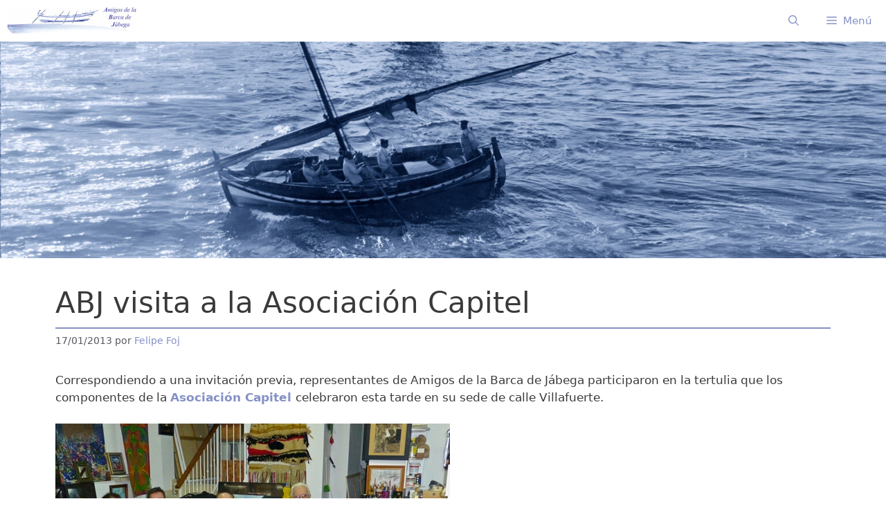

--- FILE ---
content_type: text/html; charset=utf-8
request_url: https://www.google.com/recaptcha/api2/anchor?ar=1&k=6Lc43oUUAAAAABdmoMVWA-WUHPBbFEDXTU0AvR_o&co=aHR0cHM6Ly93d3cuYW1pZ29zamFiZWdhLm9yZzo0NDM.&hl=en&v=PoyoqOPhxBO7pBk68S4YbpHZ&size=invisible&anchor-ms=20000&execute-ms=30000&cb=yrptq5uq6r7u
body_size: 48754
content:
<!DOCTYPE HTML><html dir="ltr" lang="en"><head><meta http-equiv="Content-Type" content="text/html; charset=UTF-8">
<meta http-equiv="X-UA-Compatible" content="IE=edge">
<title>reCAPTCHA</title>
<style type="text/css">
/* cyrillic-ext */
@font-face {
  font-family: 'Roboto';
  font-style: normal;
  font-weight: 400;
  font-stretch: 100%;
  src: url(//fonts.gstatic.com/s/roboto/v48/KFO7CnqEu92Fr1ME7kSn66aGLdTylUAMa3GUBHMdazTgWw.woff2) format('woff2');
  unicode-range: U+0460-052F, U+1C80-1C8A, U+20B4, U+2DE0-2DFF, U+A640-A69F, U+FE2E-FE2F;
}
/* cyrillic */
@font-face {
  font-family: 'Roboto';
  font-style: normal;
  font-weight: 400;
  font-stretch: 100%;
  src: url(//fonts.gstatic.com/s/roboto/v48/KFO7CnqEu92Fr1ME7kSn66aGLdTylUAMa3iUBHMdazTgWw.woff2) format('woff2');
  unicode-range: U+0301, U+0400-045F, U+0490-0491, U+04B0-04B1, U+2116;
}
/* greek-ext */
@font-face {
  font-family: 'Roboto';
  font-style: normal;
  font-weight: 400;
  font-stretch: 100%;
  src: url(//fonts.gstatic.com/s/roboto/v48/KFO7CnqEu92Fr1ME7kSn66aGLdTylUAMa3CUBHMdazTgWw.woff2) format('woff2');
  unicode-range: U+1F00-1FFF;
}
/* greek */
@font-face {
  font-family: 'Roboto';
  font-style: normal;
  font-weight: 400;
  font-stretch: 100%;
  src: url(//fonts.gstatic.com/s/roboto/v48/KFO7CnqEu92Fr1ME7kSn66aGLdTylUAMa3-UBHMdazTgWw.woff2) format('woff2');
  unicode-range: U+0370-0377, U+037A-037F, U+0384-038A, U+038C, U+038E-03A1, U+03A3-03FF;
}
/* math */
@font-face {
  font-family: 'Roboto';
  font-style: normal;
  font-weight: 400;
  font-stretch: 100%;
  src: url(//fonts.gstatic.com/s/roboto/v48/KFO7CnqEu92Fr1ME7kSn66aGLdTylUAMawCUBHMdazTgWw.woff2) format('woff2');
  unicode-range: U+0302-0303, U+0305, U+0307-0308, U+0310, U+0312, U+0315, U+031A, U+0326-0327, U+032C, U+032F-0330, U+0332-0333, U+0338, U+033A, U+0346, U+034D, U+0391-03A1, U+03A3-03A9, U+03B1-03C9, U+03D1, U+03D5-03D6, U+03F0-03F1, U+03F4-03F5, U+2016-2017, U+2034-2038, U+203C, U+2040, U+2043, U+2047, U+2050, U+2057, U+205F, U+2070-2071, U+2074-208E, U+2090-209C, U+20D0-20DC, U+20E1, U+20E5-20EF, U+2100-2112, U+2114-2115, U+2117-2121, U+2123-214F, U+2190, U+2192, U+2194-21AE, U+21B0-21E5, U+21F1-21F2, U+21F4-2211, U+2213-2214, U+2216-22FF, U+2308-230B, U+2310, U+2319, U+231C-2321, U+2336-237A, U+237C, U+2395, U+239B-23B7, U+23D0, U+23DC-23E1, U+2474-2475, U+25AF, U+25B3, U+25B7, U+25BD, U+25C1, U+25CA, U+25CC, U+25FB, U+266D-266F, U+27C0-27FF, U+2900-2AFF, U+2B0E-2B11, U+2B30-2B4C, U+2BFE, U+3030, U+FF5B, U+FF5D, U+1D400-1D7FF, U+1EE00-1EEFF;
}
/* symbols */
@font-face {
  font-family: 'Roboto';
  font-style: normal;
  font-weight: 400;
  font-stretch: 100%;
  src: url(//fonts.gstatic.com/s/roboto/v48/KFO7CnqEu92Fr1ME7kSn66aGLdTylUAMaxKUBHMdazTgWw.woff2) format('woff2');
  unicode-range: U+0001-000C, U+000E-001F, U+007F-009F, U+20DD-20E0, U+20E2-20E4, U+2150-218F, U+2190, U+2192, U+2194-2199, U+21AF, U+21E6-21F0, U+21F3, U+2218-2219, U+2299, U+22C4-22C6, U+2300-243F, U+2440-244A, U+2460-24FF, U+25A0-27BF, U+2800-28FF, U+2921-2922, U+2981, U+29BF, U+29EB, U+2B00-2BFF, U+4DC0-4DFF, U+FFF9-FFFB, U+10140-1018E, U+10190-1019C, U+101A0, U+101D0-101FD, U+102E0-102FB, U+10E60-10E7E, U+1D2C0-1D2D3, U+1D2E0-1D37F, U+1F000-1F0FF, U+1F100-1F1AD, U+1F1E6-1F1FF, U+1F30D-1F30F, U+1F315, U+1F31C, U+1F31E, U+1F320-1F32C, U+1F336, U+1F378, U+1F37D, U+1F382, U+1F393-1F39F, U+1F3A7-1F3A8, U+1F3AC-1F3AF, U+1F3C2, U+1F3C4-1F3C6, U+1F3CA-1F3CE, U+1F3D4-1F3E0, U+1F3ED, U+1F3F1-1F3F3, U+1F3F5-1F3F7, U+1F408, U+1F415, U+1F41F, U+1F426, U+1F43F, U+1F441-1F442, U+1F444, U+1F446-1F449, U+1F44C-1F44E, U+1F453, U+1F46A, U+1F47D, U+1F4A3, U+1F4B0, U+1F4B3, U+1F4B9, U+1F4BB, U+1F4BF, U+1F4C8-1F4CB, U+1F4D6, U+1F4DA, U+1F4DF, U+1F4E3-1F4E6, U+1F4EA-1F4ED, U+1F4F7, U+1F4F9-1F4FB, U+1F4FD-1F4FE, U+1F503, U+1F507-1F50B, U+1F50D, U+1F512-1F513, U+1F53E-1F54A, U+1F54F-1F5FA, U+1F610, U+1F650-1F67F, U+1F687, U+1F68D, U+1F691, U+1F694, U+1F698, U+1F6AD, U+1F6B2, U+1F6B9-1F6BA, U+1F6BC, U+1F6C6-1F6CF, U+1F6D3-1F6D7, U+1F6E0-1F6EA, U+1F6F0-1F6F3, U+1F6F7-1F6FC, U+1F700-1F7FF, U+1F800-1F80B, U+1F810-1F847, U+1F850-1F859, U+1F860-1F887, U+1F890-1F8AD, U+1F8B0-1F8BB, U+1F8C0-1F8C1, U+1F900-1F90B, U+1F93B, U+1F946, U+1F984, U+1F996, U+1F9E9, U+1FA00-1FA6F, U+1FA70-1FA7C, U+1FA80-1FA89, U+1FA8F-1FAC6, U+1FACE-1FADC, U+1FADF-1FAE9, U+1FAF0-1FAF8, U+1FB00-1FBFF;
}
/* vietnamese */
@font-face {
  font-family: 'Roboto';
  font-style: normal;
  font-weight: 400;
  font-stretch: 100%;
  src: url(//fonts.gstatic.com/s/roboto/v48/KFO7CnqEu92Fr1ME7kSn66aGLdTylUAMa3OUBHMdazTgWw.woff2) format('woff2');
  unicode-range: U+0102-0103, U+0110-0111, U+0128-0129, U+0168-0169, U+01A0-01A1, U+01AF-01B0, U+0300-0301, U+0303-0304, U+0308-0309, U+0323, U+0329, U+1EA0-1EF9, U+20AB;
}
/* latin-ext */
@font-face {
  font-family: 'Roboto';
  font-style: normal;
  font-weight: 400;
  font-stretch: 100%;
  src: url(//fonts.gstatic.com/s/roboto/v48/KFO7CnqEu92Fr1ME7kSn66aGLdTylUAMa3KUBHMdazTgWw.woff2) format('woff2');
  unicode-range: U+0100-02BA, U+02BD-02C5, U+02C7-02CC, U+02CE-02D7, U+02DD-02FF, U+0304, U+0308, U+0329, U+1D00-1DBF, U+1E00-1E9F, U+1EF2-1EFF, U+2020, U+20A0-20AB, U+20AD-20C0, U+2113, U+2C60-2C7F, U+A720-A7FF;
}
/* latin */
@font-face {
  font-family: 'Roboto';
  font-style: normal;
  font-weight: 400;
  font-stretch: 100%;
  src: url(//fonts.gstatic.com/s/roboto/v48/KFO7CnqEu92Fr1ME7kSn66aGLdTylUAMa3yUBHMdazQ.woff2) format('woff2');
  unicode-range: U+0000-00FF, U+0131, U+0152-0153, U+02BB-02BC, U+02C6, U+02DA, U+02DC, U+0304, U+0308, U+0329, U+2000-206F, U+20AC, U+2122, U+2191, U+2193, U+2212, U+2215, U+FEFF, U+FFFD;
}
/* cyrillic-ext */
@font-face {
  font-family: 'Roboto';
  font-style: normal;
  font-weight: 500;
  font-stretch: 100%;
  src: url(//fonts.gstatic.com/s/roboto/v48/KFO7CnqEu92Fr1ME7kSn66aGLdTylUAMa3GUBHMdazTgWw.woff2) format('woff2');
  unicode-range: U+0460-052F, U+1C80-1C8A, U+20B4, U+2DE0-2DFF, U+A640-A69F, U+FE2E-FE2F;
}
/* cyrillic */
@font-face {
  font-family: 'Roboto';
  font-style: normal;
  font-weight: 500;
  font-stretch: 100%;
  src: url(//fonts.gstatic.com/s/roboto/v48/KFO7CnqEu92Fr1ME7kSn66aGLdTylUAMa3iUBHMdazTgWw.woff2) format('woff2');
  unicode-range: U+0301, U+0400-045F, U+0490-0491, U+04B0-04B1, U+2116;
}
/* greek-ext */
@font-face {
  font-family: 'Roboto';
  font-style: normal;
  font-weight: 500;
  font-stretch: 100%;
  src: url(//fonts.gstatic.com/s/roboto/v48/KFO7CnqEu92Fr1ME7kSn66aGLdTylUAMa3CUBHMdazTgWw.woff2) format('woff2');
  unicode-range: U+1F00-1FFF;
}
/* greek */
@font-face {
  font-family: 'Roboto';
  font-style: normal;
  font-weight: 500;
  font-stretch: 100%;
  src: url(//fonts.gstatic.com/s/roboto/v48/KFO7CnqEu92Fr1ME7kSn66aGLdTylUAMa3-UBHMdazTgWw.woff2) format('woff2');
  unicode-range: U+0370-0377, U+037A-037F, U+0384-038A, U+038C, U+038E-03A1, U+03A3-03FF;
}
/* math */
@font-face {
  font-family: 'Roboto';
  font-style: normal;
  font-weight: 500;
  font-stretch: 100%;
  src: url(//fonts.gstatic.com/s/roboto/v48/KFO7CnqEu92Fr1ME7kSn66aGLdTylUAMawCUBHMdazTgWw.woff2) format('woff2');
  unicode-range: U+0302-0303, U+0305, U+0307-0308, U+0310, U+0312, U+0315, U+031A, U+0326-0327, U+032C, U+032F-0330, U+0332-0333, U+0338, U+033A, U+0346, U+034D, U+0391-03A1, U+03A3-03A9, U+03B1-03C9, U+03D1, U+03D5-03D6, U+03F0-03F1, U+03F4-03F5, U+2016-2017, U+2034-2038, U+203C, U+2040, U+2043, U+2047, U+2050, U+2057, U+205F, U+2070-2071, U+2074-208E, U+2090-209C, U+20D0-20DC, U+20E1, U+20E5-20EF, U+2100-2112, U+2114-2115, U+2117-2121, U+2123-214F, U+2190, U+2192, U+2194-21AE, U+21B0-21E5, U+21F1-21F2, U+21F4-2211, U+2213-2214, U+2216-22FF, U+2308-230B, U+2310, U+2319, U+231C-2321, U+2336-237A, U+237C, U+2395, U+239B-23B7, U+23D0, U+23DC-23E1, U+2474-2475, U+25AF, U+25B3, U+25B7, U+25BD, U+25C1, U+25CA, U+25CC, U+25FB, U+266D-266F, U+27C0-27FF, U+2900-2AFF, U+2B0E-2B11, U+2B30-2B4C, U+2BFE, U+3030, U+FF5B, U+FF5D, U+1D400-1D7FF, U+1EE00-1EEFF;
}
/* symbols */
@font-face {
  font-family: 'Roboto';
  font-style: normal;
  font-weight: 500;
  font-stretch: 100%;
  src: url(//fonts.gstatic.com/s/roboto/v48/KFO7CnqEu92Fr1ME7kSn66aGLdTylUAMaxKUBHMdazTgWw.woff2) format('woff2');
  unicode-range: U+0001-000C, U+000E-001F, U+007F-009F, U+20DD-20E0, U+20E2-20E4, U+2150-218F, U+2190, U+2192, U+2194-2199, U+21AF, U+21E6-21F0, U+21F3, U+2218-2219, U+2299, U+22C4-22C6, U+2300-243F, U+2440-244A, U+2460-24FF, U+25A0-27BF, U+2800-28FF, U+2921-2922, U+2981, U+29BF, U+29EB, U+2B00-2BFF, U+4DC0-4DFF, U+FFF9-FFFB, U+10140-1018E, U+10190-1019C, U+101A0, U+101D0-101FD, U+102E0-102FB, U+10E60-10E7E, U+1D2C0-1D2D3, U+1D2E0-1D37F, U+1F000-1F0FF, U+1F100-1F1AD, U+1F1E6-1F1FF, U+1F30D-1F30F, U+1F315, U+1F31C, U+1F31E, U+1F320-1F32C, U+1F336, U+1F378, U+1F37D, U+1F382, U+1F393-1F39F, U+1F3A7-1F3A8, U+1F3AC-1F3AF, U+1F3C2, U+1F3C4-1F3C6, U+1F3CA-1F3CE, U+1F3D4-1F3E0, U+1F3ED, U+1F3F1-1F3F3, U+1F3F5-1F3F7, U+1F408, U+1F415, U+1F41F, U+1F426, U+1F43F, U+1F441-1F442, U+1F444, U+1F446-1F449, U+1F44C-1F44E, U+1F453, U+1F46A, U+1F47D, U+1F4A3, U+1F4B0, U+1F4B3, U+1F4B9, U+1F4BB, U+1F4BF, U+1F4C8-1F4CB, U+1F4D6, U+1F4DA, U+1F4DF, U+1F4E3-1F4E6, U+1F4EA-1F4ED, U+1F4F7, U+1F4F9-1F4FB, U+1F4FD-1F4FE, U+1F503, U+1F507-1F50B, U+1F50D, U+1F512-1F513, U+1F53E-1F54A, U+1F54F-1F5FA, U+1F610, U+1F650-1F67F, U+1F687, U+1F68D, U+1F691, U+1F694, U+1F698, U+1F6AD, U+1F6B2, U+1F6B9-1F6BA, U+1F6BC, U+1F6C6-1F6CF, U+1F6D3-1F6D7, U+1F6E0-1F6EA, U+1F6F0-1F6F3, U+1F6F7-1F6FC, U+1F700-1F7FF, U+1F800-1F80B, U+1F810-1F847, U+1F850-1F859, U+1F860-1F887, U+1F890-1F8AD, U+1F8B0-1F8BB, U+1F8C0-1F8C1, U+1F900-1F90B, U+1F93B, U+1F946, U+1F984, U+1F996, U+1F9E9, U+1FA00-1FA6F, U+1FA70-1FA7C, U+1FA80-1FA89, U+1FA8F-1FAC6, U+1FACE-1FADC, U+1FADF-1FAE9, U+1FAF0-1FAF8, U+1FB00-1FBFF;
}
/* vietnamese */
@font-face {
  font-family: 'Roboto';
  font-style: normal;
  font-weight: 500;
  font-stretch: 100%;
  src: url(//fonts.gstatic.com/s/roboto/v48/KFO7CnqEu92Fr1ME7kSn66aGLdTylUAMa3OUBHMdazTgWw.woff2) format('woff2');
  unicode-range: U+0102-0103, U+0110-0111, U+0128-0129, U+0168-0169, U+01A0-01A1, U+01AF-01B0, U+0300-0301, U+0303-0304, U+0308-0309, U+0323, U+0329, U+1EA0-1EF9, U+20AB;
}
/* latin-ext */
@font-face {
  font-family: 'Roboto';
  font-style: normal;
  font-weight: 500;
  font-stretch: 100%;
  src: url(//fonts.gstatic.com/s/roboto/v48/KFO7CnqEu92Fr1ME7kSn66aGLdTylUAMa3KUBHMdazTgWw.woff2) format('woff2');
  unicode-range: U+0100-02BA, U+02BD-02C5, U+02C7-02CC, U+02CE-02D7, U+02DD-02FF, U+0304, U+0308, U+0329, U+1D00-1DBF, U+1E00-1E9F, U+1EF2-1EFF, U+2020, U+20A0-20AB, U+20AD-20C0, U+2113, U+2C60-2C7F, U+A720-A7FF;
}
/* latin */
@font-face {
  font-family: 'Roboto';
  font-style: normal;
  font-weight: 500;
  font-stretch: 100%;
  src: url(//fonts.gstatic.com/s/roboto/v48/KFO7CnqEu92Fr1ME7kSn66aGLdTylUAMa3yUBHMdazQ.woff2) format('woff2');
  unicode-range: U+0000-00FF, U+0131, U+0152-0153, U+02BB-02BC, U+02C6, U+02DA, U+02DC, U+0304, U+0308, U+0329, U+2000-206F, U+20AC, U+2122, U+2191, U+2193, U+2212, U+2215, U+FEFF, U+FFFD;
}
/* cyrillic-ext */
@font-face {
  font-family: 'Roboto';
  font-style: normal;
  font-weight: 900;
  font-stretch: 100%;
  src: url(//fonts.gstatic.com/s/roboto/v48/KFO7CnqEu92Fr1ME7kSn66aGLdTylUAMa3GUBHMdazTgWw.woff2) format('woff2');
  unicode-range: U+0460-052F, U+1C80-1C8A, U+20B4, U+2DE0-2DFF, U+A640-A69F, U+FE2E-FE2F;
}
/* cyrillic */
@font-face {
  font-family: 'Roboto';
  font-style: normal;
  font-weight: 900;
  font-stretch: 100%;
  src: url(//fonts.gstatic.com/s/roboto/v48/KFO7CnqEu92Fr1ME7kSn66aGLdTylUAMa3iUBHMdazTgWw.woff2) format('woff2');
  unicode-range: U+0301, U+0400-045F, U+0490-0491, U+04B0-04B1, U+2116;
}
/* greek-ext */
@font-face {
  font-family: 'Roboto';
  font-style: normal;
  font-weight: 900;
  font-stretch: 100%;
  src: url(//fonts.gstatic.com/s/roboto/v48/KFO7CnqEu92Fr1ME7kSn66aGLdTylUAMa3CUBHMdazTgWw.woff2) format('woff2');
  unicode-range: U+1F00-1FFF;
}
/* greek */
@font-face {
  font-family: 'Roboto';
  font-style: normal;
  font-weight: 900;
  font-stretch: 100%;
  src: url(//fonts.gstatic.com/s/roboto/v48/KFO7CnqEu92Fr1ME7kSn66aGLdTylUAMa3-UBHMdazTgWw.woff2) format('woff2');
  unicode-range: U+0370-0377, U+037A-037F, U+0384-038A, U+038C, U+038E-03A1, U+03A3-03FF;
}
/* math */
@font-face {
  font-family: 'Roboto';
  font-style: normal;
  font-weight: 900;
  font-stretch: 100%;
  src: url(//fonts.gstatic.com/s/roboto/v48/KFO7CnqEu92Fr1ME7kSn66aGLdTylUAMawCUBHMdazTgWw.woff2) format('woff2');
  unicode-range: U+0302-0303, U+0305, U+0307-0308, U+0310, U+0312, U+0315, U+031A, U+0326-0327, U+032C, U+032F-0330, U+0332-0333, U+0338, U+033A, U+0346, U+034D, U+0391-03A1, U+03A3-03A9, U+03B1-03C9, U+03D1, U+03D5-03D6, U+03F0-03F1, U+03F4-03F5, U+2016-2017, U+2034-2038, U+203C, U+2040, U+2043, U+2047, U+2050, U+2057, U+205F, U+2070-2071, U+2074-208E, U+2090-209C, U+20D0-20DC, U+20E1, U+20E5-20EF, U+2100-2112, U+2114-2115, U+2117-2121, U+2123-214F, U+2190, U+2192, U+2194-21AE, U+21B0-21E5, U+21F1-21F2, U+21F4-2211, U+2213-2214, U+2216-22FF, U+2308-230B, U+2310, U+2319, U+231C-2321, U+2336-237A, U+237C, U+2395, U+239B-23B7, U+23D0, U+23DC-23E1, U+2474-2475, U+25AF, U+25B3, U+25B7, U+25BD, U+25C1, U+25CA, U+25CC, U+25FB, U+266D-266F, U+27C0-27FF, U+2900-2AFF, U+2B0E-2B11, U+2B30-2B4C, U+2BFE, U+3030, U+FF5B, U+FF5D, U+1D400-1D7FF, U+1EE00-1EEFF;
}
/* symbols */
@font-face {
  font-family: 'Roboto';
  font-style: normal;
  font-weight: 900;
  font-stretch: 100%;
  src: url(//fonts.gstatic.com/s/roboto/v48/KFO7CnqEu92Fr1ME7kSn66aGLdTylUAMaxKUBHMdazTgWw.woff2) format('woff2');
  unicode-range: U+0001-000C, U+000E-001F, U+007F-009F, U+20DD-20E0, U+20E2-20E4, U+2150-218F, U+2190, U+2192, U+2194-2199, U+21AF, U+21E6-21F0, U+21F3, U+2218-2219, U+2299, U+22C4-22C6, U+2300-243F, U+2440-244A, U+2460-24FF, U+25A0-27BF, U+2800-28FF, U+2921-2922, U+2981, U+29BF, U+29EB, U+2B00-2BFF, U+4DC0-4DFF, U+FFF9-FFFB, U+10140-1018E, U+10190-1019C, U+101A0, U+101D0-101FD, U+102E0-102FB, U+10E60-10E7E, U+1D2C0-1D2D3, U+1D2E0-1D37F, U+1F000-1F0FF, U+1F100-1F1AD, U+1F1E6-1F1FF, U+1F30D-1F30F, U+1F315, U+1F31C, U+1F31E, U+1F320-1F32C, U+1F336, U+1F378, U+1F37D, U+1F382, U+1F393-1F39F, U+1F3A7-1F3A8, U+1F3AC-1F3AF, U+1F3C2, U+1F3C4-1F3C6, U+1F3CA-1F3CE, U+1F3D4-1F3E0, U+1F3ED, U+1F3F1-1F3F3, U+1F3F5-1F3F7, U+1F408, U+1F415, U+1F41F, U+1F426, U+1F43F, U+1F441-1F442, U+1F444, U+1F446-1F449, U+1F44C-1F44E, U+1F453, U+1F46A, U+1F47D, U+1F4A3, U+1F4B0, U+1F4B3, U+1F4B9, U+1F4BB, U+1F4BF, U+1F4C8-1F4CB, U+1F4D6, U+1F4DA, U+1F4DF, U+1F4E3-1F4E6, U+1F4EA-1F4ED, U+1F4F7, U+1F4F9-1F4FB, U+1F4FD-1F4FE, U+1F503, U+1F507-1F50B, U+1F50D, U+1F512-1F513, U+1F53E-1F54A, U+1F54F-1F5FA, U+1F610, U+1F650-1F67F, U+1F687, U+1F68D, U+1F691, U+1F694, U+1F698, U+1F6AD, U+1F6B2, U+1F6B9-1F6BA, U+1F6BC, U+1F6C6-1F6CF, U+1F6D3-1F6D7, U+1F6E0-1F6EA, U+1F6F0-1F6F3, U+1F6F7-1F6FC, U+1F700-1F7FF, U+1F800-1F80B, U+1F810-1F847, U+1F850-1F859, U+1F860-1F887, U+1F890-1F8AD, U+1F8B0-1F8BB, U+1F8C0-1F8C1, U+1F900-1F90B, U+1F93B, U+1F946, U+1F984, U+1F996, U+1F9E9, U+1FA00-1FA6F, U+1FA70-1FA7C, U+1FA80-1FA89, U+1FA8F-1FAC6, U+1FACE-1FADC, U+1FADF-1FAE9, U+1FAF0-1FAF8, U+1FB00-1FBFF;
}
/* vietnamese */
@font-face {
  font-family: 'Roboto';
  font-style: normal;
  font-weight: 900;
  font-stretch: 100%;
  src: url(//fonts.gstatic.com/s/roboto/v48/KFO7CnqEu92Fr1ME7kSn66aGLdTylUAMa3OUBHMdazTgWw.woff2) format('woff2');
  unicode-range: U+0102-0103, U+0110-0111, U+0128-0129, U+0168-0169, U+01A0-01A1, U+01AF-01B0, U+0300-0301, U+0303-0304, U+0308-0309, U+0323, U+0329, U+1EA0-1EF9, U+20AB;
}
/* latin-ext */
@font-face {
  font-family: 'Roboto';
  font-style: normal;
  font-weight: 900;
  font-stretch: 100%;
  src: url(//fonts.gstatic.com/s/roboto/v48/KFO7CnqEu92Fr1ME7kSn66aGLdTylUAMa3KUBHMdazTgWw.woff2) format('woff2');
  unicode-range: U+0100-02BA, U+02BD-02C5, U+02C7-02CC, U+02CE-02D7, U+02DD-02FF, U+0304, U+0308, U+0329, U+1D00-1DBF, U+1E00-1E9F, U+1EF2-1EFF, U+2020, U+20A0-20AB, U+20AD-20C0, U+2113, U+2C60-2C7F, U+A720-A7FF;
}
/* latin */
@font-face {
  font-family: 'Roboto';
  font-style: normal;
  font-weight: 900;
  font-stretch: 100%;
  src: url(//fonts.gstatic.com/s/roboto/v48/KFO7CnqEu92Fr1ME7kSn66aGLdTylUAMa3yUBHMdazQ.woff2) format('woff2');
  unicode-range: U+0000-00FF, U+0131, U+0152-0153, U+02BB-02BC, U+02C6, U+02DA, U+02DC, U+0304, U+0308, U+0329, U+2000-206F, U+20AC, U+2122, U+2191, U+2193, U+2212, U+2215, U+FEFF, U+FFFD;
}

</style>
<link rel="stylesheet" type="text/css" href="https://www.gstatic.com/recaptcha/releases/PoyoqOPhxBO7pBk68S4YbpHZ/styles__ltr.css">
<script nonce="V5giI3T-B_cpUd91t_6Lwg" type="text/javascript">window['__recaptcha_api'] = 'https://www.google.com/recaptcha/api2/';</script>
<script type="text/javascript" src="https://www.gstatic.com/recaptcha/releases/PoyoqOPhxBO7pBk68S4YbpHZ/recaptcha__en.js" nonce="V5giI3T-B_cpUd91t_6Lwg">
      
    </script></head>
<body><div id="rc-anchor-alert" class="rc-anchor-alert"></div>
<input type="hidden" id="recaptcha-token" value="[base64]">
<script type="text/javascript" nonce="V5giI3T-B_cpUd91t_6Lwg">
      recaptcha.anchor.Main.init("[\x22ainput\x22,[\x22bgdata\x22,\x22\x22,\[base64]/[base64]/[base64]/[base64]/[base64]/UltsKytdPUU6KEU8MjA0OD9SW2wrK109RT4+NnwxOTI6KChFJjY0NTEyKT09NTUyOTYmJk0rMTxjLmxlbmd0aCYmKGMuY2hhckNvZGVBdChNKzEpJjY0NTEyKT09NTYzMjA/[base64]/[base64]/[base64]/[base64]/[base64]/[base64]/[base64]\x22,\[base64]\x22,\x22dMOfwoPDmcKiL8OKwqHCmsKxw7vCgAbDh8ORBnZBUkbCmFhnwq5dwqksw4fCnUFOIcKUR8OrA8O/wqE0T8OkwpDCuMKnEBjDvcK/w5IINcKUSUhdwoBuEcOCRi83SlcOw6E/[base64]/BFPDiMOWwrcQWUvDicOrMiXClcK/SwjDn8KjwpBlwqbDsFLDmSRfw6swLsOiwrxPw4xkMsOxRnIRYk46TsOWbVoBeMOIw4MTXAzDmF/CtwcrTzwRw6vCqsKob8Kfw6FuLsKxwrYmTjzCi0bCtXpOwrhRw5XCqRHCpsK3w73DliHCjFTCvzohPMOjfsK4wpcqcE3DoMKgD8K4woPCnB4uw5HDhMKQRTV0wpcLScKmw6Fpw47DtB3DqWnDj0/Dkxoxw6FRPxnCmFDDncK6w7NwaTzDvcK+dhYywq/DhcKGw7vDoAhBS8KUwrRfw54nI8OGIMOvWcK5wropKsOOCMKGU8O0wo3CmsKPTSscajBJFht0wp9mwq7DlMKOT8OERQbDlsKJb2MuRsOROcOow4HCpsKqaAByw5DCsBHDi1PCiMO+wojDvxtbw6UAASTClVvDrcKSwqpGBDIoFB3Dm1fCgS/[base64]/w6PDosOJw5HCtkLDswXDicOOcMKdOAdmR27DhA/Dl8KeKWdeXjBIL0LCgSt5dmkSw5fCq8K5PsKeNRsJw6zDt1DDhwTCgMOew7XCnxgqdsOkwrgzSMKdZh3CmF7ClcK7wrhzwoLDkmnCqsKTblMPw57DlsO4b8OqMMO+wpLDqF3CqWAOe1zCrcOawoDDo8KmPGTDicOrwp3Ck1pQYkHCrsOvEcK+PWfDqsOuHMOBEE/DlMONPsKNfwPDisKbL8OTw4g+w61WwrDCrMK1MsKSw6oLw6t8cUnCmcOfTsKBwoXCnMOgwq9bw5DCgcOFc2wGwp3CnsORwql/w5HDlsKJw4MzwqDCuWDDjHlgFBxbw6hCwofCrUPCtwzCtlhjQGMEP8OhMMO1wpfCugfDs1LCjsODR3MJWcKubAkRw4YraWgLwoplwqHCqcK3w4DDl8O+Cglmw53CqsOfwrNZNcKMEDfCqsOFw7siwo4PYB/Cg8O/PjEDAC/DjgPCoxoYw5IFwq8ZOsOZwppcIMKXw78eXMOww6YyAHE2ORZMwpbChTUXZm/CiUg8NsK9YAcUC21/RjVaFsOnw6jCl8KHw7RDwqNdc8KAEMO+wp51w6DDqMOlNiwAMnnDkMKdw59oSsO1wo3CqnBaw7/DvzrCpsKJCMOawr1+NhEDHhN1wqFcVifDu8K2CsOFXMK5bsKPwpzDo8OOfktKMVvClsO6eUfCsmHDrSUww4NvHsO7wqBfw6HCm21Nw4zDo8KkwplsCcKiwrHCq2fDosKPw5NmPQc4wpTCoMOiwpjCmh4PeSNEAVvCn8KAwpnCkMOKwoN4w5cDw7/Ct8OZw5BXcRzCml/DmjZ5XXvDgMKjGsKyEExrw5HDvEp4cgHCusKYwr0Bb8KnNFEiJRl4w69pwqjCvMOZw6LDsR0Iw7/CtcOMw53ClmgnWDRiwrbDj2dGwq0aIcKPXcOzVAh3w7/CnsOHUQF2Rg3CpsOSaSzCsMOiURBydykqw5wJCGDCtsKJZcKRwrJ/wqXDosKfI2LCtXlkUR5TLsKLw4bDklTCnsOEw4Qfc3Zyw4VDHsKfcsOXwqhhBHIPY8OFwoR7GDFeJg7DsD/DgsKKPcKVw71bw45mFcKsw4wXH8KWwo5aN27DnMKFV8OQwp7Dv8OCwq/[base64]/[base64]/CjEcAPsOqwrLDicO1CMK+wp7DusOsw5NTZF1rwrgiJsKMw67DijQhwrPDvWvCvTDDqcKcw7s9UcKAwoF8IDtVw6PDgVNYf0A9fcKlc8OzdRTCiFrCpFccGRcsw4zCiGQ1CMKXEsKvbk/Dh1xgb8KOwrYiE8OWwrd+B8K3wpTCoTcoRF9BJAk7GsK6w5LDqMKbbMKSw5cVw4fCuhTDhCAXw4/DnSbCrsKWw59Awo7DlVHDq3phwqA4w5fDsSpywpUFw6LDk3vDqi5zAT1FDQQqwpHCkcOzC8KvchIkScOZw5jCuMOmw6PCiMOdwqQyBTbDpwcrw6YLScOfwpfDoUzDo8K3wroGw6nCjcO3fg/DpMOyw4/DuGY+CzXCisOjwqd6BmQcXMOSw4/CiMO8F2crwoDCsMO8wrvCrcKrwoZtCcO1f8OQw5s5w5rDnUpMZSU2G8OLAF3Dr8OXJXZQwrDDj8ODw44LBQDCrD/CocOgKsO5b1nCkA5jw7cvE3nDq8OUWcOMR39zXsKxOUNwwpQSw7fCncO3TT/Do1J+w73DisOnwrsDwqvDlsO8wqLDl2fDkj9vwojCvMO8wpw1LEtGw4dKw6g+w7/[base64]/Cm2QGYWHChD/[base64]/Cu8Olw70cOETCpsKawpVvTcOJwqDDu1vCjEp3wolyw4sHwqDDlkl/w4zCr2/Dl8KeGA8qFjctw6XDphk2w7pJZQcPbXhhwr9pwqDDsxzDrXvCvXNFwqE9wqg9wrEIY8KYcGXDomnDvcKKwrxxE1dOwqnClwwLBcK1Q8O/FsKoJkwMc8KCJwEIwo81wrweTcK6woPDl8KvesO+w6vDsn90LXLCvnXDu8K6c0/DucO/Bgp+IcOJwoUrCkXDm1nDpDfDisKDPEvCrcOSwpciDxk9UH7DoCbCqcO5HjVWw7ZNOSrDrcKhw5B1w74SRMKvw5UtwrnCn8Olw6QRLF96CjHDm8KlTEnCi8K3w4XDusKaw5NDKcOYdWlTfgfDvsOswrV0bmLCsMKkwrlVZwFDw4gbPH/Dkw3CgWIZw4fDgG3Cn8KSAsOHw5Azw4kERz0ASzB4w7DDu0lPw6DDpFjCkCx9XjTCgsOqZEHCkcK3cMO+wpw+wrbCkXRlwqgdw7AHw6XCg8OxTknCjMKPw7LDtjXDu8KTw7vCkMKyeMKtwqnDrxwZGcOPw7BfCWUpwq7CgT/DpQcYEmbCqDHCvBl4O8KYPiEzw44Twq5fw5rCmjPDt1HDiMOGaytWR8KtBArDjGJQelsAw5zDisOGGD9ce8KfY8KVw5oFw4jDsMKGw7pTNh0bJBBfNsOMd8KVe8OECzHDlF/[base64]/w6DDlSrDtFfChcKKfsO7w5Vcw5peWhPCsXvDo1RreQfDr2fDgsK+JCjDvVZhwojCv8OKw7TDgE1Gwr1WBhPDnAkGw5zCkMOsLMKmPgY7Ph/[base64]/w6/DhsKKwoZ8IMKbworCvDLDuBPCmsKHw73Dg23CtGsQWhsSw40DcsKxCsKrwp5Iw5gyw6rDtsOGw6wFw5fDvnoYw6otSsKBMRXDs3kHw65yw7dzd0DCuwEowq5MZcOkwrhaMcObwrlSw5oKSsOfV1IlD8KnNsKeXH0ow5BfZkbDnMOLDcKcw5/Crx7DkjPCgcOiw7rDi0EqRsO/[base64]/DpxFJw6jDlHYQwq3DpsOdw6XDoFzCihLCmGB0OwE2wofDsmUCwoHCkcO6wrXDt0IDwoAEFy7CsDxEwpvDgcOtKA3ClsOvZC/[base64]/DqsOMw607w6XDm8Kmw7ljVg7CmcKMaMKaLcO8bsK7EcOqbsKAcVpcYB/CvlzCusOsQE7DvsK/[base64]/wqjDgTvCqcKLNcKncxTDtsOxTW9TwrjDg8KPQHzClwpjwq7DkVcBKnVnOmVmwrs9dDBdwqnCkQpVK2zDglHCn8Knwo9Ew4/DpcOhN8OEw4I5woPCsxNFw5DCnE3CvVJIw49YwoRHW8Kue8OkZsKSwo1gw7PCnl1mwprDkRxRw4snw49PCsO3w58dEMK/KsOzwrFkM8KEB1TCpRjCqsKjw40nKMK5wpjCgVzCp8KffsOANsKNwoMPBWB2wrlOw63Cj8OIwpcBw4grMjQEOTfDscKcfMKswrzChMKQw7FPw7sWC8KNOyfCvcK+wpzChMOBwrM4EcKcVwfCn8Knwp/DrFN+O8K7JyrDqVjDpcOKInkQw7BYQ8Kqw4jDm3VXFC02wp/[base64]/CgU0EYXXCsMKswrfDucKnw73CkiotORgAw4kJw4nCvk1RKHPCqXLDmMOdw53DtQ3CncOqKlHCksKgGjDDp8Omwo0laMOJw63CtkXCosOkPsK0J8ORw5/ClhTDjsKUTMKOw6nDhhcMw5ZNVMKHwp7DoXkJwqQUwp7Dm0rDsComw5DCqFLDjhhWHsK3ZjbCpnZZOMKGDnMJBsKdSMKZSQ/ChAvDosO1fGlVw5lbwrUZNsKww4/ClMKGblXCk8ORw4wgw6wvw4RaYBbCjcObwq8Gw73DixvCpSHCmcOVJcKeYwhOcRJbw43DhzIiwp7Dl8KswqrDuBpIKk3CncOmBsKMwphfW38Me8K7McOvCydkVFvDvcO4clV/[base64]/CosOowpU+HMKhTMOzMmgicsOuw7TCjMKew5NEwrDDszrCsMO/EhHCg8KkZ1VOwrLDp8K/[base64]/CgsOkw4Mnw5bClsKDw4hRWTzCmSfCpcOUw55Ow6/ChUzCs8OgwqPCoAhwWcK0wqp3w6EXw7RKfFzDoStqcyTCssOKwqXCoERuwo0qw68BwrXCkMO4esKXE2fDhMOJwq/DocO9A8OZbwjDijJAS8KpK39Nw7/Dil7Dj8OHwpVGLjQIw7sFw4fCvMOlwpXCksKBw7U3IMO4w5NuwonDrcO8MMKfwrMlUnHDnBTCnMOiw7/[base64]/[base64]/wqEtw5pjwp0iCCduwr7Dq8KdP8Osw77CuVNPwr4hQi43w4PCmsKMwrVHw5LDhwFXw5bDgh5bfsOFVMKLw4/CuUd5wobDgh0qBnnChDEew54AwrbDjxFkwpYSOgnCscK4wofCoXLCkcOqwpw9Z8KXRsKMbxUFwojDrC7Cq8KpWD1MOhw0eyTChAUlSAwgw7lnTBwcX8KRwrIqwpTCu8OSw4XDqcOxAyRpwrXCnMOFIBo9w4/Cg08XdMKGWFx/bRjDnMO6w5XCucO0YMO2cEMDwr54bB/[base64]/CvcOBFMKRwocdwobDiy/DjMOgAw9QMMKwwoJIaGoYw78AHWo2CcO8IcOKw5nDu8OFBhwhEwYoYMK+w69cwrJKFDHCtywIw4bDq0wPw70Tw4zCkB8cPXvDnsO7w5lFN8O9wqXDk2/DqMOAwr7DpMK5ZMKmw7bCsGAYwr0VQMKVwrnDp8KSGCIZw5nDtGnCqcOWFQnDi8OuwqnDjcOLwpDDgxnDnsKnw7fCgEouJlNIbRRqFMKHPUs4RUB/NizDrzLDnGpyw4nDnSVrOcOgw7A8wrnDrTnDoBLDq8KBwr1rJ2cuV8KGYAvDncOLAhvCgMOTw419w612RcOVwolEAMO0NSNRbMKVw4bCrXVOw43CqS/Dp1XCnXvDqMOJwq9UwonDoSvDmXdPw407wqrDnMOMwpEKZmjDnsKhTxtrECIJwoszJzHCh8K/esKTGXBuwo9hwrt1DcKZTcOMw6TDjMKHwr/DliE+RcKHP2PCvEpQEwclwrd+Z0BRVMK0GWBDC3pXf0VyDB4vO8OeMChdwobDjlrCt8K5w5wow5LDnRnCol5VZMKMw73DhkRfLcKdK2fCt8OEwq0uw4zCoVsLwo/[base64]/DrcKLd8O/NMOQJ0Z0fMOXwpfDkCYOwqfDpHUyw5F0w5PDrD5VYsKGAsKSQsOJZcOew6YEC8OsFyzDssO3P8K8w5ZaLk3DjsKfwr/Doj3DjSgEclZhGnAMwp7DoFrCqhnDtMO/H2vCs1rDkFnDgk7ChcKCwpdQw4lEVRtbwrHCqAwSw6bDssKEwonDnxh3wp3CrDZzR1gVwr1zX8K5w67CqHfDkAfDmsOjw7Nbwps0WsO4wr/[base64]/Dl8Ktw4F+w4UAA8OCcn7ClcKpwoVjb3zDgsKJYxbDhMKNa8OiwpDChzQ0wo/Cv11Sw60wDMOQM1fCk3/[base64]/wobCtsK7wrQhwrfDn8O8fDDCqz7CrsKuLMOyw47DmyjDlMOHNMKJRcOOSy8nw6gfTsK4NsO9CcKqw7rDmifDgcKlw6g3MMOlBkPDpFlawpoMeMOIMyBcecOUwrNGWV/Cp2PCi37CqhfChGlCw7Yrw4zDhj7ChSUSwrdPw5jCuUnDnsO5SETCgHjCu8OiwpDDr8K4KmPDscKHw6IawpLDusKFw7rDqz9oCj0Ew7B9w4QuESPCsxhdw7LCgsKsCRoaK8KhworClmEMwoZ0fcOrwrQcG3zCmC/Cm8O+WsKHD0YlFcKLw7wdwoXChA1bC2JFCyF+wrHDoFQ4w7kowodHNFvDvsONw5nCqwYGYsKyOsKJwpAcL1R7wrYsO8KPTcK9eFZQPDXCrcKmwqfCj8K/dsO6w7PCriMjwrHDk8KebcKywqpFw5/DqSMewrrCkcOzT8OEGcOQwpzCtMKAB8OKwoNHw6rDh8KEdjg0wp/[base64]/KsK/X8OYw6Y3w7fCnB0LP8K3GcKmw57DgsKpwovCu8KjfsKzw7zCiMOMw47Ci8KYw6YCw5YgTyAFbMKAw7XDvsOeMWZhFGY4w4MOGTjDrMOCFsOGw7rCrMK1w6XCuMOOJ8OSUQbCqsOSKMOZFQvDksK+wrxpwq/DsMOfw4XDgTDCry/DosKRWX3DkUDClQx9w5DCpcK2wr42wqDCuMK1O8KHwrPCi8KqwrlPZMKOw6zCmkfDth/DrzzDmx7DusOnSMKYwoHCncO8wq3DmMKDwpnDqnbCrMORI8OVQAvCncOtJMKjw4kDCVpUCMO1YMKlcAQMdlvDmcKXwoPCvsOEwowvw4VeAynDmyTDh07DssOTwrvDnE40w65nVB0fw73DsxfDlgt6QVDDlQJKw7/DjwDCosKawqLDsBLCpMOaw49cw6AQwqVLworDm8Omw6zCngA0GVhzETtWw57CncOjw6rCusO/w7PDnkHCsxwaYR9vEsKhJHfDqQcxw4nDjsKkBcOBwpRePMKTwovCk8KQwqwPwo3Dp8Kpw43DrsK5CsKrOyzCncK+w5bCvTHDizLDrsOkwoLDgGdYw70awqtewq7DoMK6Xy4cHQnCtsOmaDXClMK6woXDgEQhw5PDrX/Dt8O8wrjCtETCjDcWOgAzwpHDihzCgGFyW8O1wq0kGiLDnyAPDMK7w6nDk1VTwqrCn8OzYRLCvWzDhcKIbMK0TyfDhcOhMzgYYE0NcEh5wqvCqUjCqCBYw6jCjhbCnWBSHcKfwqrDtBrDnmo8w7TDhMOYGQ/CpsOwLMOrC2oXZR3DmwhgwoMMwqvDlRnDgiMpwqPDgsKaYsKabsKmw7bDmMOhw6VbLMO2AcKkCUnCqx/DpkM7CznCjsO2wo0+Llt8w7zDiFA2Z3vDhFQdB8KmWFIGwofCiSzColgkw6ArwrxQExPDjcKeCE8uCT9+w5jDgkVqwoLDlsKlfRfCisKkw4rDvkHDolrCl8KXwprCm8KPw6oUYMOZwqfClGDCoQTDtVrDqyk8woxnw5XCkQ7Di00rMMK2b8Ktw71Xw71sTivCtxA/[base64]/e8Ozw4gLaQXCu8KKZsOzHcO9X0nCnXHCmwPDr2XCicKFBMKjJcOED0bDowPDqBfDr8O5wpXCq8KVwqAQSMO6w7ZsHjrDg0jCsF7Cim7DiwVqSVvDg8Ouw4jDp8KPwrHDgGRSbk7Cl3tfc8Klw7bCg8KGwq7Cmy/DujgAUEomD1VVRVvDombCl8KbwrLCpcKjLsOywr3DuMOXVTPDjHDDo3TDkMOaBsOhwpPCoMKSwrDDocKhLxBhwp1mwrDDsVdJwrnCmMOzw6ciw6NWwr/CgsKbc3zDvgnCoMOgwoIrwrE7acKaw5DCgkHDrsODw5/[base64]/[base64]/[base64]/wrlVFMO5w7XDqhMFwrXDtsOlw6TDjcK1wplqw6bDk3rDvAzDqsKuwrPCrcOVw4bChsO/[base64]/CnTnDpsOgwqJzw4XDvEjCvxtbEMOLwqXCihJeK0vCunE1FMKXIcKmG8K0M0vDtw9pwrzCpcKiFU/DvWE2ZsOMCMKywokmZVnDlgxMwqHCozUEwpHDlwseU8KkFsOfH2fDqsOTwqfDtAHDinMvA8Ofw53DnMKtVzXCiMKgEMOew6l8cl/DmCozw4DDqVMMw6dBwpBywpjCn8K4wqHCjS4/wrPDtiE5GMKbPwsMSMOiQ2VgwoRaw4odNXHDsH3ClMOIw7lkw7HDusO/[base64]/[base64]/CtMKdw6fCgMKBN8KtZh9xw6tPwoI4w5Nfwp4ef8KtCgZmKhxmQMO+BkDCgMKyw6ZGwqXDmiFhw6AGwpEUwpF+eG0FFE05M8OMJAvColnDvcOdH15qwrXDi8OZw60awqrDvBIAaSdnw6/[base64]/DlcOzOXfDkn8Vw5bDvBUqZsOkCUsUMUPDqlfCmxBgw6wxJGJUw6kvSsOffgNIw6DDugLDvsK5w65CwqrDjMKHw6LCvjobPsOgwpPCt8K4R8KMaxjCoT3DhU/DpMOkWsKrw50dwpnDsVs/w6pYwrTCgTsDw4TDlRjDqcOWw7bCs8KqasKyS0Jvw57DoBIPO8K+wrRTwppww4BfMSgjc8Klw79bHitmw7Jmw4XDnnwRWMO1ZzErO27Cp1/DpRt7wodjw4TDlMOKIMOWYCgDf8O+BMK/wqFHwpFwFCDDiztPZcKfTXjCgB/[base64]/RcKnw6Z2GcKncUpLwqIeVMOSeMOxVcKHCAgUwo8ywpPDmcOTwpbDocOcwoRowoXCtsKSYcKVRcOoJV3Ckm3DlkTCjFt+wq/Ci8O/wpIywrrCnsOZHcOKwrZgw6XCpsKjw7fDhcKPwpnDpnTDjirDnkppJMKFU8KAdRJKwoBSwptpwoTDqcOFAmHDsFI8TcKkMjrDoxgmBcOAwojCoMOmw4TCk8OBPRnDp8K4w4k7w4/DlUXDhz8xwqbDmXAjwqHDnMOpQ8KgwrnDkcKSBwU/wpDCtRQTLsKawrEhWMOaw781d1N3DsOlUsKWSkbDti9ywoV3w6/[base64]/wr5lwqYSw4QUXV7CpsOJwo/DmcOJwqgZCsOYw6LDjFIvwrrDuMOIwpDCh1A+PcORwowcKCxPGMOfw4DDm8K5wrNZFHJ3w5FFw5TCnR3CoxFVV8OWw4fDoiLCkcKTI8OUYMOgwo5XwrtiEyciw7vCjmbDrcOzMMObwrZDw51GDMOfwqF/w6TDhydeAAsNXjQYw456ZcKzw4plwqrDlsO1w6pKw7fDuX/DlsKtwofDiyLCiCsmwqs5LWDDtH9Cw7XCt1bCgwzChcO4woPCkcKwBcKawqQUwqkzbWNRaVt/w6Udw4nDlV/DqsOBwobCp8Omw5fDj8KTaQoBEQBHG05dK1vDtsK3wpsnw4VdHMKpRcORwoTCqcOyXMKgwrrCj2hTK8OgMzLDkngKwqXCuSzCrjo1QMOUwoYEw7nCohZQLhzDjcKbw4oYAMKEw5/DvsOcUMOLwroIIRTCvVfCmipsw5LCj2Nhd8K4MiLDnwBDw4ZbdcKYPMKwLsKQWF8Jwrc4wosvwrUkw5RJwoHDjBQ/SHc1OsKnw5tOD8OUw4LDssO/[base64]/CkhFYacOPD8OkwrLDj8Oywq9YwqIcZmZrB8OFwpMZSsOKfTbCqMKDW03DkDM5WlteNgzCucKqwowCBC3ClcKAW2vDiifCuMK/w4U/[base64]/[base64]/[base64]/Ds097w5hUYQzDtMKrwqsdTcOXwowxw63DnFfDuW92JwfDlcKEGcOaRk/DplPCtTUow4jDhEJKFsKOwoFlUTDDuMOLwovDicOtw5PCpMOvCMOdHMKic8Oaa8OJw6psbcKpRjwtwpnDpVnDk8K/RMOTw4cYecOKZ8O6w5VKwrdnwo3Ch8KwB3zDpR3DjBUIwqfDiV3CisO3MMKZwowRbMK+WgNPw6s/XsOqCyUUa31gwrjCmcKsw43Dh3wgd8OFwq9rGWvDtTg5RsOeV8OUw44Yw6dJw6JCwqDDncKUEMOrc8KCwpLDqWXDuGUmwp/Cm8K0DcOgUcOjEcOHcsOTDMKwbMOYBQVAQMO9Igg2NkVuw7JXD8ODworCssOMwqbDg2/DghjCrcOmU8OZPilqwqxlJQhXWsK4wqMKBcOBw4TCssOgElohXcOOwpLCs1RSwrTCnh3CoTcnw6hySCQqw4XDmGFaWEDCky1ww4fCk3fChkEHwq9NPsO8wprDvDnDt8ONw7kEw6nDtxVjwpYUX8OxI8OUY8KrZi7DilpFVGAeI8KFGjgzwq7Crh/DmsK7w4fChMKZWAMmw5Vfw4NgeXIAw6rDjirCt8KMMlHCqw7Cq17CvsKzLlABN28CwpHCvcOdNMKnwr3CrMKHM8KJQMOYSTLCvsOLInnCp8ONJyFRw7c/ZDUywpN9wq4ZPsObwpkVwozCssOkwoYmHHXDt2V9ES3DsGHDrMOUw4TDu8OOd8O4wo3Dq1hGw4NNQsKKw5pxfl3Cu8KcX8KUwpYhwoJBBVc7H8OWw6TDhcOFQsK9JcO/[base64]/[base64]/CtcKMEsKCaXVyQBbCrMOrCcOdXU0aw7J6wq/DnTc2w5DDj8KzwrIdw58gTiAGAQMWwp9vwpLCtl40R8K4w5nCojEsKQXDnA5nD8KMMsOyfz3DrsOuwpAPdcKYLil+w4o9w5TCgsOTCD3DmhfDgsKSRkMOw6HCrMKkw5XCjcOrwpbCv2I0w6vCiwPDtMOkG39RWCYKwq/CmcOBw6DCvsKxw4UfcAZad0sXwpLCk23DhkTCpMOiw7fCiMKwC1jDjG/ChsOmw6/Dp8Kpw4IOPT7CtBQ5XhzCscO3BEfCoU3CpcKAwqnCr2k+dzFbw6vDr37CgTNHLHdQw7HDmCxMWBVkEMKOTMOMGQXDjcK3d8Olw6wXeWR5woTChMOaOcKeHyQSKcOAw63CkkvDo1U6wqPDvsOVwobDs8OIw4bCr8K/woMLw7fCrsK2LMKKwojCuwxewqgcUHXDvMKHw7LDjsKmL8OBeljCpcOZSAfDlh3Dp8OZw4otF8K4w6fDlE3ChcKnMwd7NsOMasKzwo/DlsKrwp00wpbDvyo0w4bDscK3w55vOcOvAsKVQlrDiMOdIcKcwo9ZNQUJY8KLw4Bkw6xnQsK6HcK+w7HCsSDCicKLNcOSRnLDn8OgSMKYEMOLw5ZcwrfCscOYfzQXd8OOUwRew4VKw4YIBA44OsOeYwxGYMKhAXzDpEDChcKGw7RJw4/Dg8Kcw7PClMOhcGghw7FeM8KpBx7CgsKFwrppZgZiw5jCuzzDr3Q2BMOowoh8wqViQcKnfcOewprDoEo2VTRRT3fDpFPCvWvDm8Obw5jCn8KIHcOsCnUUw53DpBovMMKEw4TCsBMSG03Csh5Rw78tEMK5QG/DusKpHsOlSQZ5ai4LPMOtLAzCncOvw68iEXlmwqjCpEp0wp3Dq8OOawYUdjxmw411worCrsODw5DCqhfDtMOMVMObwpXCkCjDpXDDrgtcbsOqcnbDvcKvK8OjwrtRwrbCrybCksOhwrN5w6Z/wo7Cij8mYcKaD2s3wrdewoU/wqnCri0HbcKEw4FCwp7DncK9w7XCpDcDIXPDhcKYwqt/w7fCrQFRVsOiLMKyw50Zw5ofZU7DhcOlwqjDvRhgw4LCumASw7PDkW8+wqLDm2VPwoBpGjjCvWLDp8K8wpHCjsK4wp9Vwp3CqcKbTUXDl8KiWMKfwpJRwp8uw6vCkTYUwpA0wpXDvwwVw7TDosOZwqFAFALDtCMJwpfCrW/Dq1bCisKOEMKveMKEwqvCn8KHw5TCscObJcOJw4vDs8KqwrRMw6Z1NTIKSjQ/[base64]/DsO3PMKSwrnDhWlZe8O4w5/Cvh1xw5rDjcOKwqh2w5fCpcKwDBHCusOhWmEAw6rCjMKEw4QTw4g1w5vDql1ZwqHDh05+wrzCs8OUI8K+woAwU8K5wrdHw7Y6w5fDicOZw5ZtO8OAw5jCnsKzwoF8wpfCg8OYw6/CjlzCkzs9NRvDjkdVeCNxPcOcUcOpw60RwrNjw4DDszsEw6EYwr7CmxPChcKwwrrDt8O1MsOBw45uwoZaYUZhF8Ocw6A+w4rCvsOOwqjDlivCrcOxDmdbYsKbdQRvB1MIRyfCrTJXw7/ChEgFDMKICMOaw4LCilvDom88wpEQTsOsViNXwrdgMXPDuMKQw4BLwrpZcVrDln4qLsKKwolAKcOAOGbDrsKkw5DCsRrCgMOnwoFcwqR3UsOCNsOPw5bDtMOuRgTCucKLw6rCs8OfbC3CsFTDvjBiwrAnw7HCq8O/chTDmhjCn8OQBHfCrcOSwoxUDsOgw4kvw54mJRQiC8OOKGXCt8OSw6NRw7XCrcKJw5YDLwXDkx/CnBZ0w4scwq4eFAckw5kPQRvDtzYhwrrDqcKSVCt2wo9Fw4kywrjCqBDCnjDDkcOGw7bChMKfKhdCeMKywrbDgxnDiiwwC8O5McOPw78rKMOkwrXCkcKNw7zDlsONEklwRx7DrXfCmMOUwq/CrSYUw4zCqMO9AGvCrMK+d8OWF8O2wovDlg/CtgtHTE/DsEoVwpDCkg5Ee8K1HMKhanrDiXzCiGEfYsOSNsOZwrnCtUs8w5zCgMKaw6ZAKBjDtGNvBGDCiBQ4wr/Dk3vCgW/[base64]/CviAAwp/ClDwOw7pbYMKqZF3ClDXCt8KYUn7CpA17w6UECsKLL8KLfHIIEVzCpU3CvsKOC1TCoFvDu0pwB8KJw7oxw6PCkcK0TgxpL1QXXcOOw5/Dq8OvwrTDnE1+w5lBbn/CusOyDGLDrcKwwr8LAMObwrfCkDB5RsK3Ok/DrQ7CucKUVRZmw6RiTEfDny4pwr3ClijCgE5bw7ltw5jDgGMRK8OmQMK7wqU2wp4wwqMVwoLDs8KswqjCnCLDs8KtQRXDncO1FcOzRmPDrDcBwqMZPcKiw4/CnMOLw584wpgSwrYyRTzDhkzCvC8jw47DhcODQcOiOX8WwrUkwqHCisOtwq7CosKMw6bCnMKYwq1fw6YfOAoHwrA2acOjw4TDmTVkFjAdbcOYwpTDn8OcG2/DnW/DiwJNNMKOw53DksKpwrfCjwUww4LChsO+bMOkwrEibQvDhcOHMQ9GwqPCtSPDvwEKwp5PBGJ7Zl/DnkvCocKqKiHDsMKxw4IIbcOuw73ChsOUw5LDncKawp/ClDHCu0PDicK8UmfCgMOtaTfDvMO6wrHCrGHDp8KPOw7CrcKzQ8KmwozCkinDjQYdw5dbK3zCssOoFsKGV8KuW8K7csKnwoRqf3XCqRjDrcK/GcKOw67DsFHClEF/wrzCisOOwoLCgcKZEBLCg8O0w6kaKyHCo8Kde0l2T1nDoMK9dAwoYsKfBsKMTcKCwr/CssOHUMKyWMKLwqR5TkDCtsKmwqLCtcO7wowowrXDs2pBJ8OkYhbCpMOKDChZw4oQwr1WBMOmw48Yw7EPw5HChE3DvsKHc8KUwpRZwpprw7rCvAguw7nDhnzCm8OAw7RFbiR5wqPDlmRGwqh2ecO/w4TCuV1/w7vDscKEAsKKGzrDvwzCln5pwqRjwot/JcOjREZnwqfDisOXwqHDksKjwrfDgcO7NcK0Q8KDwrrCrsKywo/Dt8OAJ8OawoElwoppfMKJw5nCrcOtw4HDvsKPw4TCuChswpHChGpMDHfCnC/CuBguwqfCicOUcMOQwqHDuMKaw5UTfWnCjhzCp8KtwqzCpW46wr8bfMO0w7rCvMKZwp/CqcKVB8OZXMOnw4bCk8OpwpfCnFrCqkIdw47CmRTDkV1Gw5fCtS1ewpDDoGpqwp/CsmvDpm3DvMKJCsOsDcKia8Kyw7gowpTDlAjCucO9w6BVw50KIxImwrlFCFJyw6JmwqFIw7Qrw6HCnMOndMOpwojDgMKeN8OmPVoqM8KUdS3DuXLDiibCqcKJHsOBS8O/wos/w5nCrgrCjsOYwrrDu8OHWkpywpM9wqPDvMKWw5ApA0oAQ8KDWg3CicOmRQzDusKBbMKYU03DuwwSesK5w5/CtgzDs8OXZ2cewoUjw408wp9xR3kXwq1Ww6rDqmt+JMKWYsKzwqdNaVsfMlDDhDMfwpDDnknDgMKSLWXDs8OLC8OIwpbDiMOtIcO/D8OrP0fCmcOxHBdHw7wPd8KkHsO/wqnDtjslNXHDrT97w5NuwrEaeAcbBsKGX8KiwrcDw74Iw79Uf8Kjw6llw7tOa8KMB8K7wqQzw47ClMOUPSxiQj/DmMOzwrrDiMO0w6rDl8KewrZNDljDhsOmW8Ojw6/Cti9oOMKNw7pJBUPCm8OnwrXDpCjDvsKIETLDlhDCh1Fqe8OgWgbDlMO8w4IMwrjDrEU0SUwNG8K1wr8SVMOow5MZVnvCkMKreFTDrcO7w4x/w7nDtMKHw5ZIRgYsw6/CvD15w6lmXz0Hwp7CpcKGw6fDssOwwr8jwpHDhy5EwqXCqcOQOsOpw718T8OvGFvChyfCp8Kuw4rDvX5lS8Oww5kEOHU6YEnCgMODUU/[base64]/w61Ew5TClsOBw6lswpfDlhcJBQxhwpPCmcOww4nCpkPDqy7DtMOtwrVjw5XCgkZpwpjCvg3DncKAw5nDj2w6wponw5dPw6fDkH3DimrDjXXCusKHDTfDhsKhwqTDrXl0wooUGsKBwqp9GcKXVMOZw6vCg8OiBy/DssKBw7pNw6hDw7/[base64]/DnwM3CcKww7lOwqALw7VlX3LCisOYBELCkMKnL8Oxw4LDqTIyw5/CrCB9woFhwonDowbDgcOWwrtRF8KOworDqMOXw5/DqsKkwodRHwDDvj8LQ8O+wq/Cv8Kbw4LDksKiw5TDmMKaMcOuQE7CvsOUwo0BT35WI8OpHC/CgcKCwq7Cs8OuNcKfwr/DlHPDrMKxwqvDgmspw4XCmsKPI8OPKsOmeWVsPMKnbDFXBSXDu0Vfw69WAz54F8O0wpvDg33DiXHDusOGIsOpSMOswpHCusKSwqvCoBQJwrZ2w4AlUFc+wrvCo8KXEUgvfsOVwoV/[base64]/[base64]/[base64]/R2bCtMO2NcKGWwFvMsKTQmFkLsKkNsKeGwtBXcK+wr7Cr8K6S8KhNlMFw7PCgGYDw6rDlBzDncKuwoMUC17CsMKPH8KuFsOERsK6KQ8Sw74Yw4XDrCTDrMKGMkzCtsKKw5XDtMOtdsKKJxMbDMKWw5DDgCoFUmYpwo/[base64]/CtlVmbMOSw6zCtMKIwqTDoSvCiMOkw5nDqsOMfcOpwoPDs8OGN8KgwojDn8Olw4I2ScOtwq49w4PCjj5kwqsAw5kww5M8SCfCmBFxw68xQMOPZsOBVsKXw4pME8KecMKYw57CpcOrbsKvw4zCmzUZcR/CqFvDmTrCrMKHwoN6wpMowpMPNsKrwrBiw4FDH2bDl8O6wpvCj8OuwoTDrcOpwoDDq03CucKSw6VTw5w0w5/DsGLCrDDDigwJa8Okw6hUw6DDsyjDnzHCrCEPdh/DvmnCsFgJw5MsY2zCjsKtw7/Co8O3wpVtIsOQdsK3D8OwAMK2wpdjwoMWF8ObwplYwpnDgCEaAsOCAcOEEcKqUUDCgMKhagbDqsKmwqjCl3bCnCgGecOmwpbCsw4ccTpQwozCqMO0wqo3w48Qwp3CjyYQw7/CkcOwwrQiHG/DrsKAFVR/NVXDo8KDw6kdw6xrNcOTU0LCoERlb8Klw4PCjHlZZR4Tw6jDj05dwosyw5vCryzDvwZHJcKOCXrCrMKzw6oBPz/CpWXCryAXwp3CpsOFLMKWw7l6w6bCtMKZGXINCsOMw67Ch8KWb8OXbwHDmVALMcKmw4HCthp/w7cwwptfWUHDr8OfWjXDiGhha8O5wpoddGDDqVPDosK1w5XClTbCuMKdw5R4wq3DhQhkCXMMMA5vw4U2w7bChBjCtinDt086w75iMkwROx3DgsORC8Oow7wqSwhIQTjDn8KsbWVgBG0xfcKGUsKpdnFKciTCk8OoWMKII0dLQgtdXi8pw63DlTV5LMK/wrbCpxDCgRNcw6Zaw7APOklfw4PDnU/[base64]/CpcOjwrfDrHfDrsOww6bCksKlcBRcQRjCihDCuMK5QHvDsmfClDvDiMOAwqkAwqBTwrrCt8KewqTDncK6YHjCq8KGw7FmKjobwr18NMOhP8KmJsKmwqgNw6zDhcOLwqFgTcO/w7rDvAULw4jCkcOORMKcwpIZTsKPd8ODCcOaRcOxw77Cq2PCrMKcacOFXQDCqhrDpVc2w5kmw6/DqlTCiFzCsMKddcOSbDPDj8KiJMKKfsO5GSTCtsOcwpbDvHlVI8OZPsKyw5rDuB/[base64]/[base64]/CvcKyBMKHRFoSwqptwo3CqAkLSiEMAQBlwoLCp8Ksd8ONwrTCrcKzczYrLxl/OkXCpDXCk8OLT2fCqcOMS8KzZcK2wpoCw7ZIw5HCqEtnecO0wqgqUsKCw7/[base64]/wrrDhG9PUsOMw5jDqsOXwpJPw5fCm01jEsKJWsKWwqFKw7rDp8OdwqDCn8K3w6PCtcKoSEDCvDlVe8KxCklKT8OVMcKzwqLDncOAbA/[base64]/KsKdJcKEw4Miw6dpw4jDrMOEO2sQYsO8wonDolbDtQZPKcK+QSQpKhDCnENAQE3DjCzCv8OWw63CsgFpwpPDtR4vGV0lCcOqwr9rw60ewqdMPWvChXASwr5cTVLCoBzDqB7DscOhw5/Cvz9tA8OGwpHDicOSJkUQXQBSwqYge8OYwqPCh3tewrR+TT0Iw6R0w6LCqD0cThx6w7AdU8OcBMKiwoTDo8Kbw5tUw77CvizCoMO8wrM4JMK/wqRaw69bfHxcw6UURcK1AwLDkcOGKcKQXsKWPMOGFsO9UAzCgcOhC8Oyw58eJw8Ewr7CtHzDkA7Dr8OPBzvDm30NwrhAEMKZwqEqwrdsPMKzLcOPDBkFGScCw54awp/DmBLDrn0Bw7nCvsO7dAsgW8OVwoLCo2Nzw6RIdsOaw73CuMKrwp/CtxnCjHMZRHQJf8K8XsK6fMOoWMKVwqNMw7lWw6QuWcOew4F3LcOeXkF5ccOGwrQVw5jCmwcwcC1qw7VswpHCiCVMwoPDmcOwTTE+D8KwOXvCmQvCicKvdcOzMWTDimvCo8KxWsOuwrpvwp/DvcKqKk7DrMOSVENxwrgsQzvDg3LDsSDDpXLCoUR6w6kew7FawpZgw602w6/DhMO4a8Kce8KNwovCocOfwoltSsOsCzrCu8Kpw7jCjsKtwqg8OljCgHfCksODOzonw6vDhcKXDDvDiQ/[base64]/DmsK6GVjDn8Ozw6LDssKIw7llC38ww6teZcK5wrF8w48aNcKHCB7CscK9w4zDrsOKwpHDuVV/w4UpMMOlw7fCvw7Dq8O5I8O7w7tYw48Dw6dcwqhfWQ3Diwwrwppwc8OHwphmJ8KwZsKaIz9Yw77DjwzCgFvCjlXDl3vCimzDm0UtUijDnGTDrlVNVcO4woItwrl3wp8awrpxw4JvSMOEMzLDjUBgD8OFw6Mzdg1Hwq8HD8Kow5Zww4/CtsOgw7t/DcOUwqk2P8KEwr3DjMKsw7XCjh40wpDCtBh4AsKgOsKDGsKGw5dSw68qw6V0F0HDocOSUFHCr8KxPnEGw7zDlz4mJy7DgsO0w4AewqgHKARtU8O5wrLDmkPDq8OMZMKreMKaD8OhbynCqcOlw7vDrHEiw6LDuMKnwr/DqSh/wobCiMKvw6Zvw4xmw4DDnEcdI3vClsOMZMOtw61Tw6/DrQ7CrHEnw7lqw5nCjTPDmCETDsO8QnfDi8KWCgDDuhonHMKEwonDh8K5XcKpGHBgw64MB8Kkw47DhcKXw7nCmcKPBx8iwq/ChSJ2T8K5w5DCg0MfNTXCgsK7w5kOw4HDq1duIMKZwqLCqX/DgEpTwo7Dv8Otw5/CmcOJw79/[base64]/[base64]/KsOIwpsuwogtw7nCvcKPLcK1w75Mwq7CrMOZwr4Cw6bCm0rDqMOtVn1uwovDtm8YO8Ogb8OfwpLDt8OEw7/DhjTCnsKbZj0ewp/DtQrCgXvDkCvCqMKfw4F2wpLDn8Otw75nbBJdWcKnTUwQwo/CqhV/dBtgdsOLV8OpwqLDkQA3woPDlk1gwqDDvsO2wplXwojCpWrCo1rCtcKraMKWEsKMw605wpoowo7Dl8OxP35SdzvCkMKzw55Yw7PCkQEywqJoFsKFwpjDrcKSA8KhwrDDgMO8w4Y4woYpIXdBw5JHIzPDlFnDu8OxSw/CklbCtz5LB8OrwqLDkF8IwoXDjcKeeQ9yw7jDqcOwasKLLx/CjwLCkAkPwohIeQvCqsODw7E+JHvDuhrDo8OONV3Do8KmOB9xF8KFLzR7wpHDuMOLREMmw7ByUgIyw750K1TDhsKRwpEBPMOZw7bCjcOHKCLCjcO9w7fDkj3Cr8OJw7MxwowYeC3Dj8OpC8OrADzCjcKuOVrCuMOFwqxpXhAcw7oGNhQrVMOuw7x5wpzCncKdwqZOVA\\u003d\\u003d\x22],null,[\x22conf\x22,null,\x226Lc43oUUAAAAABdmoMVWA-WUHPBbFEDXTU0AvR_o\x22,0,null,null,null,1,[21,125,63,73,95,87,41,43,42,83,102,105,109,121],[1017145,362],0,null,null,null,null,0,null,0,null,700,1,null,0,\[base64]/76lBhnEnQkZnOKMAhnM8xEZ\x22,0,0,null,null,1,null,0,0,null,null,null,0],\x22https://www.amigosjabega.org:443\x22,null,[3,1,1],null,null,null,1,3600,[\x22https://www.google.com/intl/en/policies/privacy/\x22,\x22https://www.google.com/intl/en/policies/terms/\x22],\x221+3jpuLEaP+X1LTjFDMTNAihVqrwuu8NeaCTnh1T12s\\u003d\x22,1,0,null,1,1769030962953,0,0,[48,204,169,211,186],null,[52,74,235],\x22RC-vUQcyYO4MdWfrw\x22,null,null,null,null,null,\x220dAFcWeA4a-lESCo0MF32Z6qutM6eLyFTS614UwsyhSdMKXCWTcO39iCz0kHC72SXGTZbnPk-FAlfq8kYlE2Ed6-Q7zEnTkzlbqw\x22,1769113763025]");
    </script></body></html>